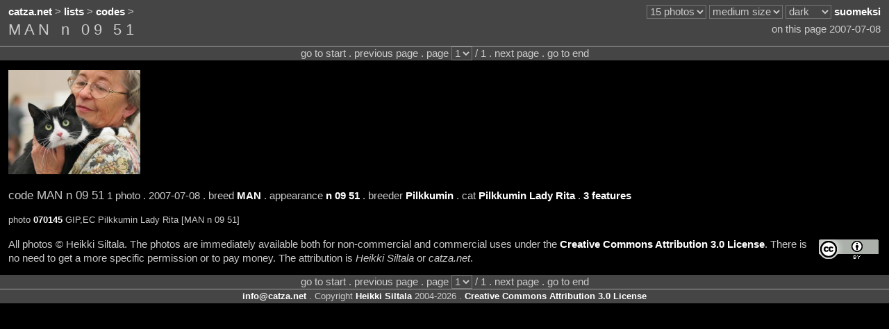

--- FILE ---
content_type: text/html;charset=UTF-8
request_url: https://catza.net/en/browse/code/MAN_n_09_51/
body_size: 2082
content:
<!DOCTYPE HTML PUBLIC "-//W3C//DTD HTML 4.01//EN" "http://www.w3.org/TR/html4/strict.dtd">
<html lang="en"><head>
<title>MAN n 09 51
 - catza.net</title>
<link rel="stylesheet" type="text/css" href="/style/reset/">
<link rel="stylesheet" type="text/css" href="/style/dark/">
<script type="text/javascript" src="/js_lib/jquery.js"></script>

<script type="text/javascript" src="/js_site/info.js"></script>


<script type="text/javascript" src="/js_site/expand.js"></script>

<script type="text/javascript" src="/js_site/move.js"></script>

<meta http-equiv="content-type" content="text/html; charset=utf-8">
<meta http-equiv="content-language" content="en">
<link rel="shortcut icon" href="/favicon.ico">

<link rel="image_src" href="https://catza.net/static/photo/20070708kempele/IMG_9032_LR.JPG">
<meta name="og:image" content="https://catza.net/static/photo/20070708kempele/IMG_9032_LR.JPG">

<meta name="author" content="Heikki Siltala">
<meta name="copyright" content="Copyright Heikki Siltala 2004-2026. Creative Commons Attribution 3.0 License.">
<link rel="copyright" href="https://creativecommons.org/licenses/by/3.0/deed.en"> 
<meta name="og:site_name" content="catza.net">
<meta name="robots" content="index,nofollow">

<link rel="canonical" href="/en/browse/code/MAN_n_09_51/

">
<meta name="og:url" content="/en/browse/code/MAN_n_09_51/

">
 
<link rel="alternate" title="suomeksi" lang="fi" hreflang="fi" href="/fi/browse/code/MAN_n_09_51/">
<meta name="fb:admins" content="605812486">
<link rel="me" href="https://www.facebook.com/pages/Heikki-Siltala-Catshow-Photographer/333991745232"> 

<meta name="description" content="Photo browsing of MAN n 09 51, 1 photo, 1 page.
">
<meta name="og:description" content="Photo browsing of MAN n 09 51, 1 photo, 1 page.
">
<meta name="keywords" content="MAN n 09 51,code,cat photo,browsing,catza.net
">

<meta name="og:type" content="catz:code">
<meta name="og:title" content="MAN n 09 51"> 
<link rel="start" href="/en/browse/code/MAN_n_09_51/070145/

">

<meta name="generator" content="Catz web application engine https://github.com/XDF/catz">
<meta name="credits" content="Mojolicious Perl SQLite Memcached jQuery Bit::Vector">
</head>
<body lang="en"><div id="page">
<div id="top"><div class="bar"><table class="full">
<tr><td class="left">
<a href="/en/">catza.net</a> &gt;
<a href="/en/lists/">lists</a> &gt;
<a href="/en/list/code/a2z/">codes</a> &gt;
 

</td>
<td class="right"><noscript>JavaScript is required for full functionality</noscript>

<select id="setup_perpage" class="shade" onChange="location.href=$('#setup_perpage').val()">
<option value="/en113321/browse/code/MAN_n_09_51/">10 photos</option>
<option selected value="/en/browse/code/MAN_n_09_51/">15 photos</option>
<option value="/en133321/browse/code/MAN_n_09_51/">20 photos</option>
<option value="/en143321/browse/code/MAN_n_09_51/">25 photos</option>
<option value="/en153321/browse/code/MAN_n_09_51/">30 photos</option>
<option value="/en163321/browse/code/MAN_n_09_51/">35 photos</option>
<option value="/en173321/browse/code/MAN_n_09_51/">40 photos</option>
<option value="/en183321/browse/code/MAN_n_09_51/">45 photos</option>
<option value="/en193321/browse/code/MAN_n_09_51/">50 photos</option>
</select> 

<select id="setup_thumbsize" class="shade" onChange="location.href=$('#setup_thumbsize').val()">
<option value="/en121321/browse/code/MAN_n_09_51/">tiny size</option>
<option value="/en122321/browse/code/MAN_n_09_51/">small size</option>
<option selected value="/en/browse/code/MAN_n_09_51/">medium size</option>
<option value="/en124321/browse/code/MAN_n_09_51/">large size</option>
<option value="/en125321/browse/code/MAN_n_09_51/">x-large size</option>
</select> 


<select id="setup_palette" class="shade" onChange="location.href=$('#setup_palette').val()">
<option selected value="/en/browse/code/MAN_n_09_51/">dark</option>
<option value="/en223321/browse/code/MAN_n_09_51/">neutral</option>
<option value="/en323321/browse/code/MAN_n_09_51/">bright</option>
</select> 

<a title="suomeksi" href="/fi/browse/code/MAN_n_09_51/" hreflang="fi" lang="fi">suomeksi</a>
</td></tr></table><table class="full"><tr>
<td class="left middle">
<h1>MAN n 09 51</h1>
</td><td class="right middle"> 
on this page 2007-07-08
</td></tr></table></div>
<div class="stripetop">
<div class="center">
go to start . previous page 
. page   
<select name="page" class="shade" onchange="location.href='/en/browse/code/MAN_n_09_51/'+this.options[this.selectedIndex].value+'/'

">
<option selected value="070145">1</option>
</select> / 1 .
next page . go to end

</div>
</div>
</div>
 
<div class="bar">
<a title="photo 070145 . GIP,EC Pilkkumin Lady Rita [MAN n 09 51] . 2007-07-08" class="thumb" href="/en/view/code/MAN_n_09_51/070145/
"><img alt="photo 070145 . GIP,EC Pilkkumin Lady Rita [MAN n 09 51] . 2007-07-08" src="https://catza.net/static/photo/20070708kempele/IMG_9032_LR.JPG" width="190" height="150"></a>
</div>
<div class="bar">
<span class="enlarge">code
MAN n 09 51</span>
1 photo .
2007-07-08
. breed <a href="/en/browse/breed/MAN/">MAN</a>
.
appearance <a href="/en/browse/app/n_09_51/">n 09 51</a>
.
breeder <a href="/en/browse/breeder/Pilkkumin/">Pilkkumin</a>
.
cat <a href="/en/browse/cat/Pilkkumin_Lady_Rita/">Pilkkumin Lady Rita</a>
.
<a href="JavaScript:catzExpandUpdate('code','MAN_n_09_51','feat');">3 features</a>

</div>
<div id="expand"></div>
<div class="bar"><span class="shrink">
 photo
<a href="/en/view/code/MAN_n_09_51/070145/
">070145</a>
GIP,EC Pilkkumin Lady Rita [MAN n 09 51]
</span>
</div>
<div class="bar">
<a class="cca" title="Creative Commons Attribution 3.0 License" href="https://creativecommons.org/licenses/by/3.0/deed.en"><img class="cc" src="/img/cc.png" height="31" width="88" alt="Creative Commons Attribution 3.0 License"></a> 

All photos &copy; Heikki Siltala. 
The photos are immediately available both for non-commercial and commercial uses under the <a href="https://creativecommons.org/licenses/by/3.0/deed.en">Creative Commons Attribution 3.0 License</a>. There is no need to get a more specific permission or to pay money. The attribution is <span class="lean">Heikki Siltala</span> or <span class="lean">catza.net</span>.

</div>


<div id="bottom" class="section shade clearbefore">
<div class="stripebottom">
<div class="center">
go to start . previous page 
. page   
<select name="page" class="shade" onchange="location.href='/en/browse/code/MAN_n_09_51/'+this.options[this.selectedIndex].value+'/'

">
<option selected value="070145">1</option>
</select> / 1 .
next page . go to end

</div>
</div>
<div class="shrink center">
<span class="info"><img class="middle" src="/en/widget/contact/margin/dark/"></span> . Copyright
<a href="http://heikkisiltala.net/">Heikki Siltala</a> 2004-2026 .
<a href="https://creativecommons.org/licenses/by/3.0/deed.en">Creative Commons Attribution 3.0 License</a>
</div></div>
</div>
</body></html>


--- FILE ---
content_type: text/plain;charset=UTF-8
request_url: https://catza.net/en/info/std/
body_size: 99
content:
a2-$f39ib2ptp6nf0-kqef3Zbt2wo7-;l&5@g6uvhmcx.2aw4aausk ltykju?3z2n?r_:a!:ml46.5i_w8&n2gh7 ;e:vf0;6t